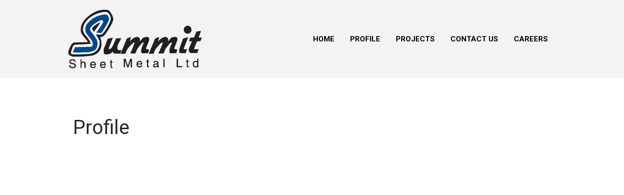

--- FILE ---
content_type: text/html; charset=UTF-8
request_url: http://www.summitsheetmetal.ca/profile/
body_size: 66605
content:
<!DOCTYPE html>
<html lang="en-CA">
<head>
	<meta charset="UTF-8">
	<meta name="viewport" content="width=device-width,initial-scale=1,maximum-scale=1,user-scalable=no">
	<meta name='robots' content='index, follow, max-image-preview:large, max-snippet:-1, max-video-preview:-1' />
	<style>img:is([sizes="auto" i], [sizes^="auto," i]) { contain-intrinsic-size: 3000px 1500px }</style>
	
	<!-- This site is optimized with the Yoast SEO plugin v26.7 - https://yoast.com/wordpress/plugins/seo/ -->
	<title>Profile - Summit Sheet Metal</title>
	<link rel="canonical" href="https://www.summitsheetmetal.ca/profile/" />
	<meta property="og:locale" content="en_US" />
	<meta property="og:type" content="article" />
	<meta property="og:title" content="Profile - Summit Sheet Metal" />
	<meta property="og:description" content="What We Do We supply and install complete HVAC systems for select hi-rise and low-rise residential buildings. This includes all the exhaust and supply fans, all the gas fired make up air units, all the ductwork and all the controls. We can work off designed drawings or provide a design-build system. We do select commercial [&hellip;]" />
	<meta property="og:url" content="https://www.summitsheetmetal.ca/profile/" />
	<meta property="og:site_name" content="Summit Sheet Metal" />
	<meta property="article:modified_time" content="2023-12-16T01:00:30+00:00" />
	<meta property="og:image" content="https://www.summitsheetmetal.ca/wp/wp-content/uploads/2023/08/Summit-Suite-at-Def-Leppard-Motley-Crue-Concert-2022-300x300.jpg" />
	<meta name="twitter:card" content="summary_large_image" />
	<script type="application/ld+json" class="yoast-schema-graph">{"@context":"https://schema.org","@graph":[{"@type":"WebPage","@id":"https://www.summitsheetmetal.ca/profile/","url":"https://www.summitsheetmetal.ca/profile/","name":"Profile - Summit Sheet Metal","isPartOf":{"@id":"http://www.summitsheetmetal.ca/#website"},"primaryImageOfPage":{"@id":"https://www.summitsheetmetal.ca/profile/#primaryimage"},"image":{"@id":"https://www.summitsheetmetal.ca/profile/#primaryimage"},"thumbnailUrl":"http://www.summitsheetmetal.ca/wp/wp-content/uploads/2018/03/sig_vince_sml.jpg","datePublished":"2018-03-16T07:13:49+00:00","dateModified":"2023-12-16T01:00:30+00:00","breadcrumb":{"@id":"https://www.summitsheetmetal.ca/profile/#breadcrumb"},"inLanguage":"en-CA","potentialAction":[{"@type":"ReadAction","target":["https://www.summitsheetmetal.ca/profile/"]}]},{"@type":"ImageObject","inLanguage":"en-CA","@id":"https://www.summitsheetmetal.ca/profile/#primaryimage","url":"http://www.summitsheetmetal.ca/wp/wp-content/uploads/2018/03/sig_vince_sml.jpg","contentUrl":"http://www.summitsheetmetal.ca/wp/wp-content/uploads/2018/03/sig_vince_sml.jpg","width":170,"height":46},{"@type":"BreadcrumbList","@id":"https://www.summitsheetmetal.ca/profile/#breadcrumb","itemListElement":[{"@type":"ListItem","position":1,"name":"Home","item":"http://www.summitsheetmetal.ca/"},{"@type":"ListItem","position":2,"name":"Profile"}]},{"@type":"WebSite","@id":"http://www.summitsheetmetal.ca/#website","url":"http://www.summitsheetmetal.ca/","name":"Summit Sheet Metal","description":"BC&#039;s Leading Installer of Ventilation for Residential Hi-Rise and Low Rise Construction","publisher":{"@id":"http://www.summitsheetmetal.ca/#organization"},"potentialAction":[{"@type":"SearchAction","target":{"@type":"EntryPoint","urlTemplate":"http://www.summitsheetmetal.ca/?s={search_term_string}"},"query-input":{"@type":"PropertyValueSpecification","valueRequired":true,"valueName":"search_term_string"}}],"inLanguage":"en-CA"},{"@type":"Organization","@id":"http://www.summitsheetmetal.ca/#organization","name":"Summit Sheet Metal Ltd","url":"http://www.summitsheetmetal.ca/","logo":{"@type":"ImageObject","inLanguage":"en-CA","@id":"http://www.summitsheetmetal.ca/#/schema/logo/image/","url":"http://www.summitsheetmetal.ca/wp/wp-content/uploads/2018/03/summitLogo.png","contentUrl":"http://www.summitsheetmetal.ca/wp/wp-content/uploads/2018/03/summitLogo.png","width":860,"height":376,"caption":"Summit Sheet Metal Ltd"},"image":{"@id":"http://www.summitsheetmetal.ca/#/schema/logo/image/"}}]}</script>
	<!-- / Yoast SEO plugin. -->


<link rel='dns-prefetch' href='//fonts.googleapis.com' />
<link rel="alternate" type="application/rss+xml" title="Summit Sheet Metal &raquo; Feed" href="http://www.summitsheetmetal.ca/feed/" />
<link rel="alternate" type="application/rss+xml" title="Summit Sheet Metal &raquo; Comments Feed" href="http://www.summitsheetmetal.ca/comments/feed/" />
<script type="text/javascript">
/* <![CDATA[ */
window._wpemojiSettings = {"baseUrl":"https:\/\/s.w.org\/images\/core\/emoji\/16.0.1\/72x72\/","ext":".png","svgUrl":"https:\/\/s.w.org\/images\/core\/emoji\/16.0.1\/svg\/","svgExt":".svg","source":{"concatemoji":"http:\/\/www.summitsheetmetal.ca\/wp\/wp-includes\/js\/wp-emoji-release.min.js?ver=6.8.3"}};
/*! This file is auto-generated */
!function(s,n){var o,i,e;function c(e){try{var t={supportTests:e,timestamp:(new Date).valueOf()};sessionStorage.setItem(o,JSON.stringify(t))}catch(e){}}function p(e,t,n){e.clearRect(0,0,e.canvas.width,e.canvas.height),e.fillText(t,0,0);var t=new Uint32Array(e.getImageData(0,0,e.canvas.width,e.canvas.height).data),a=(e.clearRect(0,0,e.canvas.width,e.canvas.height),e.fillText(n,0,0),new Uint32Array(e.getImageData(0,0,e.canvas.width,e.canvas.height).data));return t.every(function(e,t){return e===a[t]})}function u(e,t){e.clearRect(0,0,e.canvas.width,e.canvas.height),e.fillText(t,0,0);for(var n=e.getImageData(16,16,1,1),a=0;a<n.data.length;a++)if(0!==n.data[a])return!1;return!0}function f(e,t,n,a){switch(t){case"flag":return n(e,"\ud83c\udff3\ufe0f\u200d\u26a7\ufe0f","\ud83c\udff3\ufe0f\u200b\u26a7\ufe0f")?!1:!n(e,"\ud83c\udde8\ud83c\uddf6","\ud83c\udde8\u200b\ud83c\uddf6")&&!n(e,"\ud83c\udff4\udb40\udc67\udb40\udc62\udb40\udc65\udb40\udc6e\udb40\udc67\udb40\udc7f","\ud83c\udff4\u200b\udb40\udc67\u200b\udb40\udc62\u200b\udb40\udc65\u200b\udb40\udc6e\u200b\udb40\udc67\u200b\udb40\udc7f");case"emoji":return!a(e,"\ud83e\udedf")}return!1}function g(e,t,n,a){var r="undefined"!=typeof WorkerGlobalScope&&self instanceof WorkerGlobalScope?new OffscreenCanvas(300,150):s.createElement("canvas"),o=r.getContext("2d",{willReadFrequently:!0}),i=(o.textBaseline="top",o.font="600 32px Arial",{});return e.forEach(function(e){i[e]=t(o,e,n,a)}),i}function t(e){var t=s.createElement("script");t.src=e,t.defer=!0,s.head.appendChild(t)}"undefined"!=typeof Promise&&(o="wpEmojiSettingsSupports",i=["flag","emoji"],n.supports={everything:!0,everythingExceptFlag:!0},e=new Promise(function(e){s.addEventListener("DOMContentLoaded",e,{once:!0})}),new Promise(function(t){var n=function(){try{var e=JSON.parse(sessionStorage.getItem(o));if("object"==typeof e&&"number"==typeof e.timestamp&&(new Date).valueOf()<e.timestamp+604800&&"object"==typeof e.supportTests)return e.supportTests}catch(e){}return null}();if(!n){if("undefined"!=typeof Worker&&"undefined"!=typeof OffscreenCanvas&&"undefined"!=typeof URL&&URL.createObjectURL&&"undefined"!=typeof Blob)try{var e="postMessage("+g.toString()+"("+[JSON.stringify(i),f.toString(),p.toString(),u.toString()].join(",")+"));",a=new Blob([e],{type:"text/javascript"}),r=new Worker(URL.createObjectURL(a),{name:"wpTestEmojiSupports"});return void(r.onmessage=function(e){c(n=e.data),r.terminate(),t(n)})}catch(e){}c(n=g(i,f,p,u))}t(n)}).then(function(e){for(var t in e)n.supports[t]=e[t],n.supports.everything=n.supports.everything&&n.supports[t],"flag"!==t&&(n.supports.everythingExceptFlag=n.supports.everythingExceptFlag&&n.supports[t]);n.supports.everythingExceptFlag=n.supports.everythingExceptFlag&&!n.supports.flag,n.DOMReady=!1,n.readyCallback=function(){n.DOMReady=!0}}).then(function(){return e}).then(function(){var e;n.supports.everything||(n.readyCallback(),(e=n.source||{}).concatemoji?t(e.concatemoji):e.wpemoji&&e.twemoji&&(t(e.twemoji),t(e.wpemoji)))}))}((window,document),window._wpemojiSettings);
/* ]]> */
</script>
			<style>
			#wp-admin-bar-layers-edit-layout .ab-icon:before{
				font-family: "layers-interface" !important;
				content: "\e62f" !important;
				font-size: 16px !important;
			}
			</style>
		<style id='wp-emoji-styles-inline-css' type='text/css'>

	img.wp-smiley, img.emoji {
		display: inline !important;
		border: none !important;
		box-shadow: none !important;
		height: 1em !important;
		width: 1em !important;
		margin: 0 0.07em !important;
		vertical-align: -0.1em !important;
		background: none !important;
		padding: 0 !important;
	}
</style>
<link rel='stylesheet' id='wp-block-library-css' href='http://www.summitsheetmetal.ca/wp/wp-includes/css/dist/block-library/style.min.css?ver=6.8.3' type='text/css' media='all' />
<style id='classic-theme-styles-inline-css' type='text/css'>
/*! This file is auto-generated */
.wp-block-button__link{color:#fff;background-color:#32373c;border-radius:9999px;box-shadow:none;text-decoration:none;padding:calc(.667em + 2px) calc(1.333em + 2px);font-size:1.125em}.wp-block-file__button{background:#32373c;color:#fff;text-decoration:none}
</style>
<style id='global-styles-inline-css' type='text/css'>
:root{--wp--preset--aspect-ratio--square: 1;--wp--preset--aspect-ratio--4-3: 4/3;--wp--preset--aspect-ratio--3-4: 3/4;--wp--preset--aspect-ratio--3-2: 3/2;--wp--preset--aspect-ratio--2-3: 2/3;--wp--preset--aspect-ratio--16-9: 16/9;--wp--preset--aspect-ratio--9-16: 9/16;--wp--preset--color--black: #000000;--wp--preset--color--cyan-bluish-gray: #abb8c3;--wp--preset--color--white: #ffffff;--wp--preset--color--pale-pink: #f78da7;--wp--preset--color--vivid-red: #cf2e2e;--wp--preset--color--luminous-vivid-orange: #ff6900;--wp--preset--color--luminous-vivid-amber: #fcb900;--wp--preset--color--light-green-cyan: #7bdcb5;--wp--preset--color--vivid-green-cyan: #00d084;--wp--preset--color--pale-cyan-blue: #8ed1fc;--wp--preset--color--vivid-cyan-blue: #0693e3;--wp--preset--color--vivid-purple: #9b51e0;--wp--preset--gradient--vivid-cyan-blue-to-vivid-purple: linear-gradient(135deg,rgba(6,147,227,1) 0%,rgb(155,81,224) 100%);--wp--preset--gradient--light-green-cyan-to-vivid-green-cyan: linear-gradient(135deg,rgb(122,220,180) 0%,rgb(0,208,130) 100%);--wp--preset--gradient--luminous-vivid-amber-to-luminous-vivid-orange: linear-gradient(135deg,rgba(252,185,0,1) 0%,rgba(255,105,0,1) 100%);--wp--preset--gradient--luminous-vivid-orange-to-vivid-red: linear-gradient(135deg,rgba(255,105,0,1) 0%,rgb(207,46,46) 100%);--wp--preset--gradient--very-light-gray-to-cyan-bluish-gray: linear-gradient(135deg,rgb(238,238,238) 0%,rgb(169,184,195) 100%);--wp--preset--gradient--cool-to-warm-spectrum: linear-gradient(135deg,rgb(74,234,220) 0%,rgb(151,120,209) 20%,rgb(207,42,186) 40%,rgb(238,44,130) 60%,rgb(251,105,98) 80%,rgb(254,248,76) 100%);--wp--preset--gradient--blush-light-purple: linear-gradient(135deg,rgb(255,206,236) 0%,rgb(152,150,240) 100%);--wp--preset--gradient--blush-bordeaux: linear-gradient(135deg,rgb(254,205,165) 0%,rgb(254,45,45) 50%,rgb(107,0,62) 100%);--wp--preset--gradient--luminous-dusk: linear-gradient(135deg,rgb(255,203,112) 0%,rgb(199,81,192) 50%,rgb(65,88,208) 100%);--wp--preset--gradient--pale-ocean: linear-gradient(135deg,rgb(255,245,203) 0%,rgb(182,227,212) 50%,rgb(51,167,181) 100%);--wp--preset--gradient--electric-grass: linear-gradient(135deg,rgb(202,248,128) 0%,rgb(113,206,126) 100%);--wp--preset--gradient--midnight: linear-gradient(135deg,rgb(2,3,129) 0%,rgb(40,116,252) 100%);--wp--preset--font-size--small: 13px;--wp--preset--font-size--medium: 20px;--wp--preset--font-size--large: 36px;--wp--preset--font-size--x-large: 42px;--wp--preset--spacing--20: 0.44rem;--wp--preset--spacing--30: 0.67rem;--wp--preset--spacing--40: 1rem;--wp--preset--spacing--50: 1.5rem;--wp--preset--spacing--60: 2.25rem;--wp--preset--spacing--70: 3.38rem;--wp--preset--spacing--80: 5.06rem;--wp--preset--shadow--natural: 6px 6px 9px rgba(0, 0, 0, 0.2);--wp--preset--shadow--deep: 12px 12px 50px rgba(0, 0, 0, 0.4);--wp--preset--shadow--sharp: 6px 6px 0px rgba(0, 0, 0, 0.2);--wp--preset--shadow--outlined: 6px 6px 0px -3px rgba(255, 255, 255, 1), 6px 6px rgba(0, 0, 0, 1);--wp--preset--shadow--crisp: 6px 6px 0px rgba(0, 0, 0, 1);}:where(.is-layout-flex){gap: 0.5em;}:where(.is-layout-grid){gap: 0.5em;}body .is-layout-flex{display: flex;}.is-layout-flex{flex-wrap: wrap;align-items: center;}.is-layout-flex > :is(*, div){margin: 0;}body .is-layout-grid{display: grid;}.is-layout-grid > :is(*, div){margin: 0;}:where(.wp-block-columns.is-layout-flex){gap: 2em;}:where(.wp-block-columns.is-layout-grid){gap: 2em;}:where(.wp-block-post-template.is-layout-flex){gap: 1.25em;}:where(.wp-block-post-template.is-layout-grid){gap: 1.25em;}.has-black-color{color: var(--wp--preset--color--black) !important;}.has-cyan-bluish-gray-color{color: var(--wp--preset--color--cyan-bluish-gray) !important;}.has-white-color{color: var(--wp--preset--color--white) !important;}.has-pale-pink-color{color: var(--wp--preset--color--pale-pink) !important;}.has-vivid-red-color{color: var(--wp--preset--color--vivid-red) !important;}.has-luminous-vivid-orange-color{color: var(--wp--preset--color--luminous-vivid-orange) !important;}.has-luminous-vivid-amber-color{color: var(--wp--preset--color--luminous-vivid-amber) !important;}.has-light-green-cyan-color{color: var(--wp--preset--color--light-green-cyan) !important;}.has-vivid-green-cyan-color{color: var(--wp--preset--color--vivid-green-cyan) !important;}.has-pale-cyan-blue-color{color: var(--wp--preset--color--pale-cyan-blue) !important;}.has-vivid-cyan-blue-color{color: var(--wp--preset--color--vivid-cyan-blue) !important;}.has-vivid-purple-color{color: var(--wp--preset--color--vivid-purple) !important;}.has-black-background-color{background-color: var(--wp--preset--color--black) !important;}.has-cyan-bluish-gray-background-color{background-color: var(--wp--preset--color--cyan-bluish-gray) !important;}.has-white-background-color{background-color: var(--wp--preset--color--white) !important;}.has-pale-pink-background-color{background-color: var(--wp--preset--color--pale-pink) !important;}.has-vivid-red-background-color{background-color: var(--wp--preset--color--vivid-red) !important;}.has-luminous-vivid-orange-background-color{background-color: var(--wp--preset--color--luminous-vivid-orange) !important;}.has-luminous-vivid-amber-background-color{background-color: var(--wp--preset--color--luminous-vivid-amber) !important;}.has-light-green-cyan-background-color{background-color: var(--wp--preset--color--light-green-cyan) !important;}.has-vivid-green-cyan-background-color{background-color: var(--wp--preset--color--vivid-green-cyan) !important;}.has-pale-cyan-blue-background-color{background-color: var(--wp--preset--color--pale-cyan-blue) !important;}.has-vivid-cyan-blue-background-color{background-color: var(--wp--preset--color--vivid-cyan-blue) !important;}.has-vivid-purple-background-color{background-color: var(--wp--preset--color--vivid-purple) !important;}.has-black-border-color{border-color: var(--wp--preset--color--black) !important;}.has-cyan-bluish-gray-border-color{border-color: var(--wp--preset--color--cyan-bluish-gray) !important;}.has-white-border-color{border-color: var(--wp--preset--color--white) !important;}.has-pale-pink-border-color{border-color: var(--wp--preset--color--pale-pink) !important;}.has-vivid-red-border-color{border-color: var(--wp--preset--color--vivid-red) !important;}.has-luminous-vivid-orange-border-color{border-color: var(--wp--preset--color--luminous-vivid-orange) !important;}.has-luminous-vivid-amber-border-color{border-color: var(--wp--preset--color--luminous-vivid-amber) !important;}.has-light-green-cyan-border-color{border-color: var(--wp--preset--color--light-green-cyan) !important;}.has-vivid-green-cyan-border-color{border-color: var(--wp--preset--color--vivid-green-cyan) !important;}.has-pale-cyan-blue-border-color{border-color: var(--wp--preset--color--pale-cyan-blue) !important;}.has-vivid-cyan-blue-border-color{border-color: var(--wp--preset--color--vivid-cyan-blue) !important;}.has-vivid-purple-border-color{border-color: var(--wp--preset--color--vivid-purple) !important;}.has-vivid-cyan-blue-to-vivid-purple-gradient-background{background: var(--wp--preset--gradient--vivid-cyan-blue-to-vivid-purple) !important;}.has-light-green-cyan-to-vivid-green-cyan-gradient-background{background: var(--wp--preset--gradient--light-green-cyan-to-vivid-green-cyan) !important;}.has-luminous-vivid-amber-to-luminous-vivid-orange-gradient-background{background: var(--wp--preset--gradient--luminous-vivid-amber-to-luminous-vivid-orange) !important;}.has-luminous-vivid-orange-to-vivid-red-gradient-background{background: var(--wp--preset--gradient--luminous-vivid-orange-to-vivid-red) !important;}.has-very-light-gray-to-cyan-bluish-gray-gradient-background{background: var(--wp--preset--gradient--very-light-gray-to-cyan-bluish-gray) !important;}.has-cool-to-warm-spectrum-gradient-background{background: var(--wp--preset--gradient--cool-to-warm-spectrum) !important;}.has-blush-light-purple-gradient-background{background: var(--wp--preset--gradient--blush-light-purple) !important;}.has-blush-bordeaux-gradient-background{background: var(--wp--preset--gradient--blush-bordeaux) !important;}.has-luminous-dusk-gradient-background{background: var(--wp--preset--gradient--luminous-dusk) !important;}.has-pale-ocean-gradient-background{background: var(--wp--preset--gradient--pale-ocean) !important;}.has-electric-grass-gradient-background{background: var(--wp--preset--gradient--electric-grass) !important;}.has-midnight-gradient-background{background: var(--wp--preset--gradient--midnight) !important;}.has-small-font-size{font-size: var(--wp--preset--font-size--small) !important;}.has-medium-font-size{font-size: var(--wp--preset--font-size--medium) !important;}.has-large-font-size{font-size: var(--wp--preset--font-size--large) !important;}.has-x-large-font-size{font-size: var(--wp--preset--font-size--x-large) !important;}
:where(.wp-block-post-template.is-layout-flex){gap: 1.25em;}:where(.wp-block-post-template.is-layout-grid){gap: 1.25em;}
:where(.wp-block-columns.is-layout-flex){gap: 2em;}:where(.wp-block-columns.is-layout-grid){gap: 2em;}
:root :where(.wp-block-pullquote){font-size: 1.5em;line-height: 1.6;}
</style>
<link rel='stylesheet' id='summit-plugin-css-css' href='http://www.summitsheetmetal.ca/wp/wp-content/plugins/summit-custom/inc/styles.css?ver=6.8.3' type='text/css' media='all' />
<link rel='stylesheet' id='layers-google-fonts-css' href='//fonts.googleapis.com/css?family=Roboto%3Aregular%2Citalic%2C700%2C100%2C100italic%2C300%2C300italic%2C500%2C500italic%2C700italic%2C900%2C900italic&#038;ver=1.0.3' type='text/css' media='all' />
<link rel='stylesheet' id='layers-framework-css' href='http://www.summitsheetmetal.ca/wp/wp-content/themes/layers-elementor/assets/css/framework.css?ver=1.0.3' type='text/css' media='all' />
<link rel='stylesheet' id='layers-components-css' href='http://www.summitsheetmetal.ca/wp/wp-content/themes/layers-elementor/assets/css/components.css?ver=1.0.3' type='text/css' media='all' />
<link rel='stylesheet' id='layers-responsive-css' href='http://www.summitsheetmetal.ca/wp/wp-content/themes/layers-elementor/assets/css/responsive.css?ver=1.0.3' type='text/css' media='all' />
<link rel='stylesheet' id='layers-icon-fonts-css' href='http://www.summitsheetmetal.ca/wp/wp-content/themes/layers-elementor/assets/css/layers-icons.css?ver=1.0.3' type='text/css' media='all' />
<link rel='stylesheet' id='layers-pro-css' href='http://www.summitsheetmetal.ca/wp/wp-content/themes/layers-elementor/assets/css/layers-pro.css?ver=1.0.3' type='text/css' media='all' />
<link rel='stylesheet' id='slb_core-css' href='http://www.summitsheetmetal.ca/wp/wp-content/plugins/simple-lightbox/client/css/app.css?ver=2.9.4' type='text/css' media='all' />
<link rel='stylesheet' id='layers-style-css' href='http://www.summitsheetmetal.ca/wp/wp-content/themes/layers-elementor/style.css?ver=1.0.3' type='text/css' media='all' />
<script type="text/javascript" src="http://www.summitsheetmetal.ca/wp/wp-includes/js/jquery/jquery.min.js?ver=3.7.1" id="jquery-core-js"></script>
<script type="text/javascript" src="http://www.summitsheetmetal.ca/wp/wp-includes/js/jquery/jquery-migrate.min.js?ver=3.4.1" id="jquery-migrate-js"></script>
<script type="text/javascript" src="http://www.summitsheetmetal.ca/wp/wp-content/themes/layers-elementor/assets/js/plugins.js?ver=1.0.3" id="layers-plugins-js"></script>
<script type="text/javascript" id="layers-framework-js-extra">
/* <![CDATA[ */
var layers_script_settings = {"header_sticky_breakpoint":"270"};
/* ]]> */
</script>
<script type="text/javascript" src="http://www.summitsheetmetal.ca/wp/wp-content/themes/layers-elementor/assets/js/layers.framework.js?ver=1.0.3" id="layers-framework-js"></script>
<script type="text/javascript" src="http://www.summitsheetmetal.ca/wp/wp-content/themes/layers-elementor/assets/js/layers-pro.js?ver=1.0.3" id="layers-pro-js"></script>
<link rel="https://api.w.org/" href="http://www.summitsheetmetal.ca/wp-json/" /><link rel="alternate" title="JSON" type="application/json" href="http://www.summitsheetmetal.ca/wp-json/wp/v2/pages/16" /><link rel="EditURI" type="application/rsd+xml" title="RSD" href="http://www.summitsheetmetal.ca/wp/xmlrpc.php?rsd" />
<meta name="generator" content="WordPress 6.8.3" />
<link rel='shortlink' href='http://www.summitsheetmetal.ca/?p=16' />
		<!-- Custom Logo: hide header text -->
		<style id="custom-logo-css" type="text/css">
			.sitetitle, .tagline {
				position: absolute;
				clip-path: inset(50%);
			}
		</style>
		<link rel="alternate" title="oEmbed (JSON)" type="application/json+oembed" href="http://www.summitsheetmetal.ca/wp-json/oembed/1.0/embed?url=http%3A%2F%2Fwww.summitsheetmetal.ca%2Fprofile%2F" />
<link rel="alternate" title="oEmbed (XML)" type="text/xml+oembed" href="http://www.summitsheetmetal.ca/wp-json/oembed/1.0/embed?url=http%3A%2F%2Fwww.summitsheetmetal.ca%2Fprofile%2F&#038;format=xml" />
<style type="text/css" id="layers-inline-styles-header">

 h1,h2,h3,h4,h5,h6, .heading { font-family: "Roboto", Helvetica, sans-serif;} 

 .header-site nav.nav-horizontal .menu li { font-family: "Roboto", Helvetica, sans-serif;} 

 .header-site.invert .nav-horizontal > ul > li, .header-site .nav-horizontal > ul > li { margin: 0px 6px;;} 

 .header-site.invert .nav-horizontal > ul > li:hover > a, .header-site .nav-horizontal > ul > li:hover > a { color: #4d4d4d;} 

 .header-site.invert .nav-horizontal > ul > li > a, .header-site .nav-horizontal > ul > li > a, .header-search a { color: #000000;text-transform: uppercase;border-radius: 4px;padding: 0px 10px;} 

 input[type="button"], input[type="submit"], button, .button, .form-submit input[type="submit"] { border-width: 0px;border-radius: 4px;} 

 .invert input[type="button"], .invert input[type="submit"], .invert button, .invert .button, .invert .form-submit input[type="submit"] { border-width: 0px;border-radius: 0px;} 

 .header-site, .header-site.header-sticky { background-color: #F3F3F3;} 

.footer-site {background-color: #0e47ba;}

.sidebar .well {background-color: #FFFFFF;}</style>			<meta property="og:title" content="Profile" />
							<meta property="og:description" content="What We Do We supply and install complete HVAC systems for select hi-rise and low-rise residential buildings. This includes all the exhaust and supply fans, all the gas fired make up air units, all the ductwork and all the controls. We can work off designed drawings or provide a design-build system. We do select commercial [&hellip;]" />
						<meta property="og:type" content="website" />
			<meta property="og:url" content="http://www.summitsheetmetal.ca/profile/" />
					<meta name="generator" content="Elementor 3.34.1; features: additional_custom_breakpoints; settings: css_print_method-external, google_font-enabled, font_display-auto">
<style>
	span.oe_textdirection { unicode-bidi: bidi-override; direction: rtl; }
	span.oe_displaynone { display: none; }
</style>
			<style>
				.e-con.e-parent:nth-of-type(n+4):not(.e-lazyloaded):not(.e-no-lazyload),
				.e-con.e-parent:nth-of-type(n+4):not(.e-lazyloaded):not(.e-no-lazyload) * {
					background-image: none !important;
				}
				@media screen and (max-height: 1024px) {
					.e-con.e-parent:nth-of-type(n+3):not(.e-lazyloaded):not(.e-no-lazyload),
					.e-con.e-parent:nth-of-type(n+3):not(.e-lazyloaded):not(.e-no-lazyload) * {
						background-image: none !important;
					}
				}
				@media screen and (max-height: 640px) {
					.e-con.e-parent:nth-of-type(n+2):not(.e-lazyloaded):not(.e-no-lazyload),
					.e-con.e-parent:nth-of-type(n+2):not(.e-lazyloaded):not(.e-no-lazyload) * {
						background-image: none !important;
					}
				}
			</style>
			<link rel="icon" href="http://www.summitsheetmetal.ca/wp/wp-content/uploads/2018/03/slogo-1-150x150.png" sizes="32x32" />
<link rel="icon" href="http://www.summitsheetmetal.ca/wp/wp-content/uploads/2018/03/slogo-1-300x300.png" sizes="192x192" />
<link rel="apple-touch-icon" href="http://www.summitsheetmetal.ca/wp/wp-content/uploads/2018/03/slogo-1-300x300.png" />
<meta name="msapplication-TileImage" content="http://www.summitsheetmetal.ca/wp/wp-content/uploads/2018/03/slogo-1-300x300.png" />
		<style type="text/css" id="wp-custom-css">
			p {
margin-bottom:1em
}		</style>
		</head>
<body class="wp-singular page-template-default page page-id-16 wp-custom-logo wp-theme-layers-elementor body-header-logo-left layers-pro-active layers-animate opacity-0 elementor-default elementor-kit-444">
	<div class="wrapper invert off-canvas-right" id="off-canvas-right">
    <a class="close-canvas" data-toggle="#off-canvas-right" data-toggle-class="open">
        <i class="l-close"></i>
        Close    </a>

    <div class="content nav-mobile clearfix">
        <nav class="nav nav-vertical"><ul id="menu-primary-menu" class="menu"><li id="menu-item-128" class="menu-item menu-item-type-post_type menu-item-object-page menu-item-home menu-item-128"><a href="http://www.summitsheetmetal.ca/">Home</a></li>
<li id="menu-item-27" class="menu-item menu-item-type-post_type menu-item-object-page current-menu-item page_item page-item-16 current_page_item menu-item-27"><a href="http://www.summitsheetmetal.ca/profile/" aria-current="page">Profile</a></li>
<li id="menu-item-26" class="menu-item menu-item-type-post_type menu-item-object-page menu-item-26"><a href="http://www.summitsheetmetal.ca/projects/">Projects</a></li>
<li id="menu-item-29" class="menu-item menu-item-type-post_type menu-item-object-page menu-item-29"><a href="http://www.summitsheetmetal.ca/contact-us/">Contact Us</a></li>
<li id="menu-item-28" class="menu-item menu-item-type-post_type menu-item-object-page menu-item-28"><a href="http://www.summitsheetmetal.ca/careers/">Careers</a></li>
</ul></nav>    </div>
    </div>		<div class="wrapper-site">
					
			
			
			<section class="header-site header-left layers-logo-massive">
					            <div class="container header-block">
					<div class="logo">
	
	<a href="http://www.summitsheetmetal.ca/" class="custom-logo-link" rel="home"><img width="860" height="376" src="http://www.summitsheetmetal.ca/wp/wp-content/uploads/2018/03/summitLogo.png" class="custom-logo" alt="Summit Sheet Metal" decoding="async" srcset="http://www.summitsheetmetal.ca/wp/wp-content/uploads/2018/03/summitLogo.png 860w, http://www.summitsheetmetal.ca/wp/wp-content/uploads/2018/03/summitLogo-300x131.png 300w, http://www.summitsheetmetal.ca/wp/wp-content/uploads/2018/03/summitLogo-768x336.png 768w" sizes="(max-width: 860px) 100vw, 860px" /></a>		<div class="site-description">
						<h3 class="sitename sitetitle"><a href="http://www.summitsheetmetal.ca">Summit Sheet Metal</a></h3>
			<p class="tagline">BC&#039;s Leading Installer of Ventilation for Residential Hi-Rise and Low Rise Construction</p>
					</div>
	</div>

<nav class="nav nav-horizontal">
    
    <ul id="menu-primary-menu-1" class="menu"><li class="menu-item menu-item-type-post_type menu-item-object-page menu-item-home menu-item-128"><a href="http://www.summitsheetmetal.ca/">Home</a></li>
<li class="menu-item menu-item-type-post_type menu-item-object-page current-menu-item page_item page-item-16 current_page_item menu-item-27"><a href="http://www.summitsheetmetal.ca/profile/" aria-current="page">Profile</a></li>
<li class="menu-item menu-item-type-post_type menu-item-object-page menu-item-26"><a href="http://www.summitsheetmetal.ca/projects/">Projects</a></li>
<li class="menu-item menu-item-type-post_type menu-item-object-page menu-item-29"><a href="http://www.summitsheetmetal.ca/contact-us/">Contact Us</a></li>
<li class="menu-item menu-item-type-post_type menu-item-object-page menu-item-28"><a href="http://www.summitsheetmetal.ca/careers/">Careers</a></li>
</ul>
    
    
<a class="responsive-nav"  data-toggle="#off-canvas-right" data-toggle-class="open">
	<span class="l-menu"></span>
</a>
</nav>				</div>
							</section>

							<section id="wrapper-content" class="wrapper-content"><div class="container layers-content-main clearfix post-16 page type-page status-publish hentry">
        <div class="grid">
                                    <article id="post-16" class="column span-12">
                    	
	<header class="section-title large post-header">
							<h1 class="heading">Profile</h1>
			</header>

		<div class="thumbnail push-bottom post-feature-thumbnail"><div class="summitvideo"><iframe width="1600" height="900" src="https://www.youtube.com/embed/uATwQWeIq14?feature=oembed&modestbranding=1&showinfo=0&rel=0" frameborder="0" allow="autoplay; encrypted-media" allowfullscreen></iframe></div></div>	
			<div class="story post-story">
	
	<h3>What We Do</h3>
<p>We supply and install complete HVAC systems for select hi-rise and low-rise residential buildings. This includes all the exhaust and supply fans, all the gas fired make up air units, all the ductwork and all the controls. We can work off designed drawings or provide a design-build system.</p>
<p>We do select commercial and institutional work such as restaurants, medical offices and tenant improvements. We can supply and install all the necessary equipment and ductwork for a complete HVAC package. This includes designed drawing projects or design-build for tenant improvements.</p>
<p>We also do select custom work such as architectural sheet metal work. This includes architectural enclosures, wall paneling and miscellaneous metal products.</p>
<hr />
<p>Thank you for taking the time to look through our company&#8217;s website. We proudly extend a hand of partnership in providing you with what you need in all aspects of HVAC mechanical systems. You can take confidence in our experience, which started back in the year 2000. Our lead personnel have been involved with every facet of the sheet metal industry.</p>
<p>When this company started, the goal was to surround Summit Sheet Metal with the best personnel and to provide our customers with the best quality product in an efficient and timely manner. We feel that together as a team we&#8217;ve built a foundation of success that can only become better as it continues in the same pattern it has for the better part of the last two decades.</p>
<p>In closing, our goals at Summit Sheet Metal are to provide a family oriented work environment that is rich in values and to provide a product with the highest level of quality, integrity and service in our industry.</p>
<p>Sincerely,<br />
<img decoding="async" class="alignnone  wp-image-120" src="http://www.summitsheetmetal.ca/wp/wp-content/uploads/2018/03/sig_vince_sml.jpg" alt="" width="230" height="62" /><br />
<i>Vincenzo Candeloro</i><br />
<i>Lead Estimator / Co-Owner </i></p>
<h2>Company Events</h2>

		<style type="text/css">
			#gallery-1 {
				margin: auto;
			}
			#gallery-1 .gallery-item {
				float: left;
				margin-top: 10px;
				text-align: center;
				width: 33%;
			}
			#gallery-1 img {
				border: 2px solid #cfcfcf;
			}
			#gallery-1 .gallery-caption {
				margin-left: 0;
			}
			/* see gallery_shortcode() in wp-includes/media.php */
		</style>
		<div id='gallery-1' class='gallery galleryid-16 gallery-columns-3 gallery-size-thumbnail'><dl class='gallery-item'>
			<dt class='gallery-icon landscape'>
				<a href="http://www.summitsheetmetal.ca/wp/wp-content/uploads/2023/08/Summit-Suite-at-Def-Leppard-Motley-Crue-Concert-2022.jpg" data-slb-active="1" data-slb-asset="189379862" data-slb-internal="0" data-slb-group="16"><img fetchpriority="high" decoding="async" width="300" height="300" src="http://www.summitsheetmetal.ca/wp/wp-content/uploads/2023/08/Summit-Suite-at-Def-Leppard-Motley-Crue-Concert-2022-300x300.jpg" class="attachment-thumbnail size-thumbnail" alt="" aria-describedby="gallery-1-548" srcset="http://www.summitsheetmetal.ca/wp/wp-content/uploads/2023/08/Summit-Suite-at-Def-Leppard-Motley-Crue-Concert-2022-300x300.jpg 300w, http://www.summitsheetmetal.ca/wp/wp-content/uploads/2023/08/Summit-Suite-at-Def-Leppard-Motley-Crue-Concert-2022-1000x1000.jpg 1000w, http://www.summitsheetmetal.ca/wp/wp-content/uploads/2023/08/Summit-Suite-at-Def-Leppard-Motley-Crue-Concert-2022-480x480.jpg 480w" sizes="(max-width: 300px) 100vw, 300px" /></a>
			</dt>
				<dd class='wp-caption-text gallery-caption' id='gallery-1-548'>
				Suite at Def Leppard/Motley Crue 2022
				</dd></dl><dl class='gallery-item'>
			<dt class='gallery-icon landscape'>
				<a href="http://www.summitsheetmetal.ca/wp/wp-content/uploads/2023/08/Summit-at-Def-Leppard-Motley-Crue-Concert-2022.jpg" data-slb-active="1" data-slb-asset="348560419" data-slb-internal="0" data-slb-group="16"><img decoding="async" width="300" height="300" src="http://www.summitsheetmetal.ca/wp/wp-content/uploads/2023/08/Summit-at-Def-Leppard-Motley-Crue-Concert-2022-300x300.jpg" class="attachment-thumbnail size-thumbnail" alt="" aria-describedby="gallery-1-547" srcset="http://www.summitsheetmetal.ca/wp/wp-content/uploads/2023/08/Summit-at-Def-Leppard-Motley-Crue-Concert-2022-300x300.jpg 300w, http://www.summitsheetmetal.ca/wp/wp-content/uploads/2023/08/Summit-at-Def-Leppard-Motley-Crue-Concert-2022-1000x1000.jpg 1000w, http://www.summitsheetmetal.ca/wp/wp-content/uploads/2023/08/Summit-at-Def-Leppard-Motley-Crue-Concert-2022-480x480.jpg 480w" sizes="(max-width: 300px) 100vw, 300px" /></a>
			</dt>
				<dd class='wp-caption-text gallery-caption' id='gallery-1-547'>
				Summit at Def Leppard/Motley Crue 2022
				</dd></dl><dl class='gallery-item'>
			<dt class='gallery-icon landscape'>
				<a href="http://www.summitsheetmetal.ca/wp/wp-content/uploads/2023/08/Def-Leppard-Motley-Crue-Concert-2022-Summit.jpg" data-slb-active="1" data-slb-asset="1657112115" data-slb-internal="0" data-slb-group="16"><img loading="lazy" decoding="async" width="300" height="300" src="http://www.summitsheetmetal.ca/wp/wp-content/uploads/2023/08/Def-Leppard-Motley-Crue-Concert-2022-Summit-300x300.jpg" class="attachment-thumbnail size-thumbnail" alt="" aria-describedby="gallery-1-556" srcset="http://www.summitsheetmetal.ca/wp/wp-content/uploads/2023/08/Def-Leppard-Motley-Crue-Concert-2022-Summit-300x300.jpg 300w, http://www.summitsheetmetal.ca/wp/wp-content/uploads/2023/08/Def-Leppard-Motley-Crue-Concert-2022-Summit-1000x1000.jpg 1000w, http://www.summitsheetmetal.ca/wp/wp-content/uploads/2023/08/Def-Leppard-Motley-Crue-Concert-2022-Summit-480x480.jpg 480w" sizes="(max-width: 300px) 100vw, 300px" /></a>
			</dt>
				<dd class='wp-caption-text gallery-caption' id='gallery-1-556'>
				Summit at Def Leppard/Motley Crue 2022
				</dd></dl><br style="clear: both" /><dl class='gallery-item'>
			<dt class='gallery-icon landscape'>
				<a href="http://www.summitsheetmetal.ca/wp/wp-content/uploads/2018/03/SMACNA-Golf-Tourney-2017-2-Large.jpg" data-slb-active="1" data-slb-asset="703855381" data-slb-internal="0" data-slb-group="16"><img loading="lazy" decoding="async" width="300" height="300" src="http://www.summitsheetmetal.ca/wp/wp-content/uploads/2018/03/SMACNA-Golf-Tourney-2017-2-Large-300x300.jpg" class="attachment-thumbnail size-thumbnail" alt="" aria-describedby="gallery-1-172" srcset="http://www.summitsheetmetal.ca/wp/wp-content/uploads/2018/03/SMACNA-Golf-Tourney-2017-2-Large-300x300.jpg 300w, http://www.summitsheetmetal.ca/wp/wp-content/uploads/2018/03/SMACNA-Golf-Tourney-2017-2-Large-1000x1000.jpg 1000w, http://www.summitsheetmetal.ca/wp/wp-content/uploads/2018/03/SMACNA-Golf-Tourney-2017-2-Large-480x480.jpg 480w, http://www.summitsheetmetal.ca/wp/wp-content/uploads/2018/03/SMACNA-Golf-Tourney-2017-2-Large-150x150.jpg 150w" sizes="(max-width: 300px) 100vw, 300px" /></a>
			</dt>
				<dd class='wp-caption-text gallery-caption' id='gallery-1-172'>
				SMACNA Golf Tourney 2017
				</dd></dl><dl class='gallery-item'>
			<dt class='gallery-icon landscape'>
				<a href="http://www.summitsheetmetal.ca/wp/wp-content/uploads/2018/03/SMACNA-Golf-Tourney-2017-1.jpg" data-slb-active="1" data-slb-asset="930275488" data-slb-internal="0" data-slb-group="16"><img loading="lazy" decoding="async" width="300" height="300" src="http://www.summitsheetmetal.ca/wp/wp-content/uploads/2018/03/SMACNA-Golf-Tourney-2017-1-300x300.jpg" class="attachment-thumbnail size-thumbnail" alt="" aria-describedby="gallery-1-155" srcset="http://www.summitsheetmetal.ca/wp/wp-content/uploads/2018/03/SMACNA-Golf-Tourney-2017-1-300x300.jpg 300w, http://www.summitsheetmetal.ca/wp/wp-content/uploads/2018/03/SMACNA-Golf-Tourney-2017-1-1000x1000.jpg 1000w, http://www.summitsheetmetal.ca/wp/wp-content/uploads/2018/03/SMACNA-Golf-Tourney-2017-1-480x480.jpg 480w, http://www.summitsheetmetal.ca/wp/wp-content/uploads/2018/03/SMACNA-Golf-Tourney-2017-1-150x150.jpg 150w" sizes="(max-width: 300px) 100vw, 300px" /></a>
			</dt>
				<dd class='wp-caption-text gallery-caption' id='gallery-1-155'>
				SMACNA Golf Tourney 2017
				</dd></dl><dl class='gallery-item'>
			<dt class='gallery-icon landscape'>
				<a href="http://www.summitsheetmetal.ca/wp/wp-content/uploads/2018/03/Summits-Paintball-Event-2016-0.jpg" data-slb-active="1" data-slb-asset="1648485111" data-slb-internal="0" data-slb-group="16"><img loading="lazy" decoding="async" width="300" height="300" src="http://www.summitsheetmetal.ca/wp/wp-content/uploads/2018/03/Summits-Paintball-Event-2016-0-300x300.jpg" class="attachment-thumbnail size-thumbnail" alt="" aria-describedby="gallery-1-173" srcset="http://www.summitsheetmetal.ca/wp/wp-content/uploads/2018/03/Summits-Paintball-Event-2016-0-300x300.jpg 300w, http://www.summitsheetmetal.ca/wp/wp-content/uploads/2018/03/Summits-Paintball-Event-2016-0-1000x1000.jpg 1000w, http://www.summitsheetmetal.ca/wp/wp-content/uploads/2018/03/Summits-Paintball-Event-2016-0-480x480.jpg 480w, http://www.summitsheetmetal.ca/wp/wp-content/uploads/2018/03/Summits-Paintball-Event-2016-0-150x150.jpg 150w" sizes="(max-width: 300px) 100vw, 300px" /></a>
			</dt>
				<dd class='wp-caption-text gallery-caption' id='gallery-1-173'>
				Summit&#8217;s Paintball Event 2016
				</dd></dl><br style="clear: both" /><dl class='gallery-item'>
			<dt class='gallery-icon landscape'>
				<a href="http://www.summitsheetmetal.ca/wp/wp-content/uploads/2018/03/Summits-Paintball-Event-2016-2.jpg" data-slb-active="1" data-slb-asset="452137838" data-slb-internal="0" data-slb-group="16"><img loading="lazy" decoding="async" width="300" height="300" src="http://www.summitsheetmetal.ca/wp/wp-content/uploads/2018/03/Summits-Paintball-Event-2016-2-300x300.jpg" class="attachment-thumbnail size-thumbnail" alt="" aria-describedby="gallery-1-159" srcset="http://www.summitsheetmetal.ca/wp/wp-content/uploads/2018/03/Summits-Paintball-Event-2016-2-300x300.jpg 300w, http://www.summitsheetmetal.ca/wp/wp-content/uploads/2018/03/Summits-Paintball-Event-2016-2-600x600.jpg 600w, http://www.summitsheetmetal.ca/wp/wp-content/uploads/2018/03/Summits-Paintball-Event-2016-2-768x768.jpg 768w, http://www.summitsheetmetal.ca/wp/wp-content/uploads/2018/03/Summits-Paintball-Event-2016-2-1024x1024.jpg 1024w, http://www.summitsheetmetal.ca/wp/wp-content/uploads/2018/03/Summits-Paintball-Event-2016-2-1000x1000.jpg 1000w, http://www.summitsheetmetal.ca/wp/wp-content/uploads/2018/03/Summits-Paintball-Event-2016-2-480x480.jpg 480w, http://www.summitsheetmetal.ca/wp/wp-content/uploads/2018/03/Summits-Paintball-Event-2016-2-150x150.jpg 150w, http://www.summitsheetmetal.ca/wp/wp-content/uploads/2018/03/Summits-Paintball-Event-2016-2.jpg 1440w" sizes="(max-width: 300px) 100vw, 300px" /></a>
			</dt>
				<dd class='wp-caption-text gallery-caption' id='gallery-1-159'>
				Summit&#8217;s Paintball Event 2016
				</dd></dl><dl class='gallery-item'>
			<dt class='gallery-icon landscape'>
				<a href="http://www.summitsheetmetal.ca/wp/wp-content/uploads/2018/03/Pitchside-Suite-at-Whitecaps-Game-2015-Large.jpg" data-slb-active="1" data-slb-asset="653932725" data-slb-internal="0" data-slb-group="16"><img loading="lazy" decoding="async" width="300" height="300" src="http://www.summitsheetmetal.ca/wp/wp-content/uploads/2018/03/Pitchside-Suite-at-Whitecaps-Game-2015-Large-300x300.jpg" class="attachment-thumbnail size-thumbnail" alt="" aria-describedby="gallery-1-171" srcset="http://www.summitsheetmetal.ca/wp/wp-content/uploads/2018/03/Pitchside-Suite-at-Whitecaps-Game-2015-Large-300x300.jpg 300w, http://www.summitsheetmetal.ca/wp/wp-content/uploads/2018/03/Pitchside-Suite-at-Whitecaps-Game-2015-Large-1000x1000.jpg 1000w, http://www.summitsheetmetal.ca/wp/wp-content/uploads/2018/03/Pitchside-Suite-at-Whitecaps-Game-2015-Large-480x480.jpg 480w, http://www.summitsheetmetal.ca/wp/wp-content/uploads/2018/03/Pitchside-Suite-at-Whitecaps-Game-2015-Large-150x150.jpg 150w" sizes="(max-width: 300px) 100vw, 300px" /></a>
			</dt>
				<dd class='wp-caption-text gallery-caption' id='gallery-1-171'>
				Pitchside Suite at Whitecaps Game 2015
				</dd></dl><dl class='gallery-item'>
			<dt class='gallery-icon landscape'>
				<a href="http://www.summitsheetmetal.ca/wp/wp-content/uploads/2018/03/Pitchside-Suite-at-Whitecap-Game-2017-Large.jpg" data-slb-active="1" data-slb-asset="1316199203" data-slb-internal="0" data-slb-group="16"><img loading="lazy" decoding="async" width="300" height="300" src="http://www.summitsheetmetal.ca/wp/wp-content/uploads/2018/03/Pitchside-Suite-at-Whitecap-Game-2017-Large-300x300.jpg" class="attachment-thumbnail size-thumbnail" alt="" aria-describedby="gallery-1-170" srcset="http://www.summitsheetmetal.ca/wp/wp-content/uploads/2018/03/Pitchside-Suite-at-Whitecap-Game-2017-Large-300x300.jpg 300w, http://www.summitsheetmetal.ca/wp/wp-content/uploads/2018/03/Pitchside-Suite-at-Whitecap-Game-2017-Large-1000x1000.jpg 1000w, http://www.summitsheetmetal.ca/wp/wp-content/uploads/2018/03/Pitchside-Suite-at-Whitecap-Game-2017-Large-480x480.jpg 480w, http://www.summitsheetmetal.ca/wp/wp-content/uploads/2018/03/Pitchside-Suite-at-Whitecap-Game-2017-Large-150x150.jpg 150w" sizes="(max-width: 300px) 100vw, 300px" /></a>
			</dt>
				<dd class='wp-caption-text gallery-caption' id='gallery-1-170'>
				Pitchside Suite at Whitecap Game 2017
				</dd></dl><br style="clear: both" /><dl class='gallery-item'>
			<dt class='gallery-icon landscape'>
				<a href="http://www.summitsheetmetal.ca/wp/wp-content/uploads/2018/04/Summits-X-mas-Shop-BBQ-2017-Large.jpg" data-slb-active="1" data-slb-asset="1793305145" data-slb-internal="0" data-slb-group="16"><img loading="lazy" decoding="async" width="300" height="300" src="http://www.summitsheetmetal.ca/wp/wp-content/uploads/2018/04/Summits-X-mas-Shop-BBQ-2017-Large-300x300.jpg" class="attachment-thumbnail size-thumbnail" alt="" aria-describedby="gallery-1-350" srcset="http://www.summitsheetmetal.ca/wp/wp-content/uploads/2018/04/Summits-X-mas-Shop-BBQ-2017-Large-300x300.jpg 300w, http://www.summitsheetmetal.ca/wp/wp-content/uploads/2018/04/Summits-X-mas-Shop-BBQ-2017-Large-1000x1000.jpg 1000w, http://www.summitsheetmetal.ca/wp/wp-content/uploads/2018/04/Summits-X-mas-Shop-BBQ-2017-Large-480x480.jpg 480w" sizes="(max-width: 300px) 100vw, 300px" /></a>
			</dt>
				<dd class='wp-caption-text gallery-caption' id='gallery-1-350'>
				Summit&#8217;s X-mas Shop BBQ 2017
				</dd></dl><dl class='gallery-item'>
			<dt class='gallery-icon landscape'>
				<a href="http://www.summitsheetmetal.ca/wp/wp-content/uploads/2018/04/Summits-X-mas-Dinner-Party-2017-Ugly-Sweaters-Large.jpg" data-slb-active="1" data-slb-asset="1454822899" data-slb-internal="0" data-slb-group="16"><img loading="lazy" decoding="async" width="300" height="300" src="http://www.summitsheetmetal.ca/wp/wp-content/uploads/2018/04/Summits-X-mas-Dinner-Party-2017-Ugly-Sweaters-Large-300x300.jpg" class="attachment-thumbnail size-thumbnail" alt="" aria-describedby="gallery-1-349" srcset="http://www.summitsheetmetal.ca/wp/wp-content/uploads/2018/04/Summits-X-mas-Dinner-Party-2017-Ugly-Sweaters-Large-300x300.jpg 300w, http://www.summitsheetmetal.ca/wp/wp-content/uploads/2018/04/Summits-X-mas-Dinner-Party-2017-Ugly-Sweaters-Large-1000x1000.jpg 1000w, http://www.summitsheetmetal.ca/wp/wp-content/uploads/2018/04/Summits-X-mas-Dinner-Party-2017-Ugly-Sweaters-Large-480x480.jpg 480w" sizes="(max-width: 300px) 100vw, 300px" /></a>
			</dt>
				<dd class='wp-caption-text gallery-caption' id='gallery-1-349'>
				Summit&#8217;s X-mas Dinner Party 2017 (Ugly Sweaters)
				</dd></dl><dl class='gallery-item'>
			<dt class='gallery-icon landscape'>
				<a href="http://www.summitsheetmetal.ca/wp/wp-content/uploads/2018/04/Summits-X-mas-Dinner-Party-2017-Large.jpg" data-slb-active="1" data-slb-asset="1188558222" data-slb-internal="0" data-slb-group="16"><img loading="lazy" decoding="async" width="300" height="300" src="http://www.summitsheetmetal.ca/wp/wp-content/uploads/2018/04/Summits-X-mas-Dinner-Party-2017-Large-300x300.jpg" class="attachment-thumbnail size-thumbnail" alt="" aria-describedby="gallery-1-348" srcset="http://www.summitsheetmetal.ca/wp/wp-content/uploads/2018/04/Summits-X-mas-Dinner-Party-2017-Large-300x300.jpg 300w, http://www.summitsheetmetal.ca/wp/wp-content/uploads/2018/04/Summits-X-mas-Dinner-Party-2017-Large-1000x1000.jpg 1000w, http://www.summitsheetmetal.ca/wp/wp-content/uploads/2018/04/Summits-X-mas-Dinner-Party-2017-Large-480x480.jpg 480w" sizes="(max-width: 300px) 100vw, 300px" /></a>
			</dt>
				<dd class='wp-caption-text gallery-caption' id='gallery-1-348'>
				Summit&#8217;s X-mas Dinner Party 2017
				</dd></dl><br style="clear: both" /><dl class='gallery-item'>
			<dt class='gallery-icon portrait'>
				<a href='http://www.summitsheetmetal.ca/wp/wp-content/uploads/2018/04/&#x56;&#x69;&#x6e;&#x63;&#x65;&#x2d;&#x44;&#x65;&#x72;&#x65;&#x6b;&#x2d;&#x4a;&#x61;&#x79;&#x64;&#x6e;&#x2d;&#x40;&#x2d;&#x53;&#x4d;&#x41;&#x43;&#x4e;&#x41;&#x2d;&#x47;&#x6f;&#x6c;&#x66;&#x2d;&#x32;&#x30;&#x31;&#x37;&#x2d;&#x4c;&#x61;&#x72;&#x67;&#x65;&#x2e;&#x6a;&#x70;&#x67;'><img loading="lazy" decoding="async" width="300" height="300" src="http://www.summitsheetmetal.ca/wp/wp-content/uploads/2018/04/&#x56;&#x69;&#x6e;&#x63;&#x65;&#x2d;&#x44;&#x65;&#x72;&#x65;&#x6b;&#x2d;&#x4a;&#x61;&#x79;&#x64;&#x6e;&#x2d;&#x40;&#x2d;&#x53;&#x4d;&#x41;&#x43;&#x4e;&#x41;&#x2d;&#x47;&#x6f;&#x6c;&#x66;&#x2d;&#x32;&#x30;&#x31;&#x37;&#x2d;&#x4c;&#x61;&#x72;&#x67;&#x65;&#x2d;&#x33;&#x30;&#x30;&#x78;&#x33;&#x30;&#x30;&#x2e;&#x6a;&#x70;&#x67;" class="attachment-thumbnail size-thumbnail" alt="" aria-describedby="gallery-1-347" srcset="http://www.summitsheetmetal.ca/wp/wp-content/uploads/2018/04/&#x56;&#x69;&#x6e;&#x63;&#x65;&#x2d;&#x44;&#x65;&#x72;&#x65;&#x6b;&#x2d;&#x4a;&#x61;&#x79;&#x64;&#x6e;&#x2d;&#x40;&#x2d;&#x53;&#x4d;&#x41;&#x43;&#x4e;&#x41;&#x2d;&#x47;&#x6f;&#x6c;&#x66;&#x2d;&#x32;&#x30;&#x31;&#x37;&#x2d;&#x4c;&#x61;&#x72;&#x67;&#x65;&#x2d;&#x33;&#x30;&#x30;&#x78;&#x33;&#x30;&#x30;&#x2e;&#x6a;&#x70;&#x67; 300w, http://www.summitsheetmetal.ca/wp/wp-content/uploads/2018/04/&#x56;&#x69;&#x6e;&#x63;&#x65;&#x2d;&#x44;&#x65;&#x72;&#x65;&#x6b;&#x2d;&#x4a;&#x61;&#x79;&#x64;&#x6e;&#x2d;&#x40;&#x2d;&#x53;&#x4d;&#x41;&#x43;&#x4e;&#x41;&#x2d;&#x47;&#x6f;&#x6c;&#x66;&#x2d;&#x32;&#x30;&#x31;&#x37;&#x2d;&#x4c;&#x61;&#x72;&#x67;&#x65;&#x2d;&#x34;&#x38;&#x30;&#x78;&#x34;&#x38;&#x30;&#x2e;&#x6a;&#x70;&#x67; 480w" sizes="(max-width: 300px) 100vw, 300px" /></a>
			</dt>
				<dd class='wp-caption-text gallery-caption' id='gallery-1-347'>
				Vince, Derek &#038; Jaydn @ SMACNA Golf 2017
				</dd></dl><dl class='gallery-item'>
			<dt class='gallery-icon landscape'>
				<a href="http://www.summitsheetmetal.ca/wp/wp-content/uploads/2018/04/careers015.jpg" data-slb-active="1" data-slb-asset="161899422" data-slb-internal="0" data-slb-group="16"><img loading="lazy" decoding="async" width="300" height="300" src="http://www.summitsheetmetal.ca/wp/wp-content/uploads/2018/04/careers015-300x300.jpg" class="attachment-thumbnail size-thumbnail" alt="" aria-describedby="gallery-1-351" srcset="http://www.summitsheetmetal.ca/wp/wp-content/uploads/2018/04/careers015-300x300.jpg 300w, http://www.summitsheetmetal.ca/wp/wp-content/uploads/2018/04/careers015-480x480.jpg 480w" sizes="(max-width: 300px) 100vw, 300px" /></a>
			</dt>
				<dd class='wp-caption-text gallery-caption' id='gallery-1-351'>
				7th Annual Summit Golf outing Westwood Plateau July 2007
				</dd></dl><dl class='gallery-item'>
			<dt class='gallery-icon landscape'>
				<a href="http://www.summitsheetmetal.ca/wp/wp-content/uploads/2018/04/careers019.jpg" data-slb-active="1" data-slb-asset="1073880729" data-slb-internal="0" data-slb-group="16"><img loading="lazy" decoding="async" width="300" height="300" src="http://www.summitsheetmetal.ca/wp/wp-content/uploads/2018/04/careers019-300x300.jpg" class="attachment-thumbnail size-thumbnail" alt="" aria-describedby="gallery-1-352" srcset="http://www.summitsheetmetal.ca/wp/wp-content/uploads/2018/04/careers019-300x300.jpg 300w, http://www.summitsheetmetal.ca/wp/wp-content/uploads/2018/04/careers019-480x480.jpg 480w" sizes="(max-width: 300px) 100vw, 300px" /></a>
			</dt>
				<dd class='wp-caption-text gallery-caption' id='gallery-1-352'>
				7th Annual Summit Golf outing Westwood Plateau July 2007

				</dd></dl><br style="clear: both" /><dl class='gallery-item'>
			<dt class='gallery-icon landscape'>
				<a href="http://www.summitsheetmetal.ca/wp/wp-content/uploads/2018/04/careers040.jpg" data-slb-active="1" data-slb-asset="1069592826" data-slb-internal="0" data-slb-group="16"><img loading="lazy" decoding="async" width="300" height="300" src="http://www.summitsheetmetal.ca/wp/wp-content/uploads/2018/04/careers040-300x300.jpg" class="attachment-thumbnail size-thumbnail" alt="" aria-describedby="gallery-1-353" srcset="http://www.summitsheetmetal.ca/wp/wp-content/uploads/2018/04/careers040-300x300.jpg 300w, http://www.summitsheetmetal.ca/wp/wp-content/uploads/2018/04/careers040-480x480.jpg 480w" sizes="(max-width: 300px) 100vw, 300px" /></a>
			</dt>
				<dd class='wp-caption-text gallery-caption' id='gallery-1-353'>
				7th Annual Summit Golf outing dinner

				</dd></dl><dl class='gallery-item'>
			<dt class='gallery-icon landscape'>
				<a href="http://www.summitsheetmetal.ca/wp/wp-content/uploads/2018/04/careers059.jpg" data-slb-active="1" data-slb-asset="1424251651" data-slb-internal="0" data-slb-group="16"><img loading="lazy" decoding="async" width="300" height="300" src="http://www.summitsheetmetal.ca/wp/wp-content/uploads/2018/04/careers059-300x300.jpg" class="attachment-thumbnail size-thumbnail" alt="" aria-describedby="gallery-1-354" srcset="http://www.summitsheetmetal.ca/wp/wp-content/uploads/2018/04/careers059-300x300.jpg 300w, http://www.summitsheetmetal.ca/wp/wp-content/uploads/2018/04/careers059-480x480.jpg 480w" sizes="(max-width: 300px) 100vw, 300px" /></a>
			</dt>
				<dd class='wp-caption-text gallery-caption' id='gallery-1-354'>
				Summit at 5th Annual Seattle Mariners Game

				</dd></dl><dl class='gallery-item'>
			<dt class='gallery-icon landscape'>
				<a href="http://www.summitsheetmetal.ca/wp/wp-content/uploads/2018/04/careers070.jpg" data-slb-active="1" data-slb-asset="802327264" data-slb-internal="0" data-slb-group="16"><img loading="lazy" decoding="async" width="300" height="300" src="http://www.summitsheetmetal.ca/wp/wp-content/uploads/2018/04/careers070-300x300.jpg" class="attachment-thumbnail size-thumbnail" alt="" aria-describedby="gallery-1-355" srcset="http://www.summitsheetmetal.ca/wp/wp-content/uploads/2018/04/careers070-300x300.jpg 300w, http://www.summitsheetmetal.ca/wp/wp-content/uploads/2018/04/careers070-480x480.jpg 480w" sizes="(max-width: 300px) 100vw, 300px" /></a>
			</dt>
				<dd class='wp-caption-text gallery-caption' id='gallery-1-355'>
				Summit at 5th Annual Seattle Mariners Game

				</dd></dl><br style="clear: both" />
		</div>
	
			</div>
	
	                </article>
                        </div>
    </div>


			<div id="back-to-top">
				<a href="#top">Back to top</a>
			</div> <!-- back-to-top -->

		</section>

		
		
<section id="footer" class="footer-site invert">
		<div class="container content clearfix">
		
								<div class="grid">
													<div class="column span-3 ">
											</div>
									<div class="column span-3 ">
											</div>
									<div class="column span-3 ">
											</div>
									<div class="column span-3 last">
											</div>
							</div>
					
				<div class="grid copyright">
							<div class="column span-6">
					<p class="site-text">Copyright © 2018 Summit Sheet Metal. All Rights Reserved. </p>
				</div>
						<div class="column span-6 clearfix t-right">
							</div>
		</div>
			</div>
	</section><!-- END / FOOTER -->


		<div class="search-interface-overlay">
			<form role="search" method="get" class="search-interface-holder" action="http://www.summitsheetmetal.ca/">
				<label class="search-text">
					Search:				</label>
				<input
					type="text"
					id="layers-modal-search-field"
					class="search-field"
					placeholder="Type Something"
					value=""
					name="s"
					title="Search for:"
					autocomplete="off"
					autocapitalize="off"
				>
			</form>
			<a href="#" class="search-close">
				<i class="l-close"></i>
			</a>
		</div>
		


	</div><!-- END / MAIN SITE #wrapper -->
		<script type="speculationrules">
{"prefetch":[{"source":"document","where":{"and":[{"href_matches":"\/*"},{"not":{"href_matches":["\/wp\/wp-*.php","\/wp\/wp-admin\/*","\/wp\/wp-content\/uploads\/*","\/wp\/wp-content\/*","\/wp\/wp-content\/plugins\/*","\/wp\/wp-content\/themes\/layers-elementor\/*","\/*\\?(.+)"]}},{"not":{"selector_matches":"a[rel~=\"nofollow\"]"}},{"not":{"selector_matches":".no-prefetch, .no-prefetch a"}}]},"eagerness":"conservative"}]}
</script>
			<script>
				const lazyloadRunObserver = () => {
					const lazyloadBackgrounds = document.querySelectorAll( `.e-con.e-parent:not(.e-lazyloaded)` );
					const lazyloadBackgroundObserver = new IntersectionObserver( ( entries ) => {
						entries.forEach( ( entry ) => {
							if ( entry.isIntersecting ) {
								let lazyloadBackground = entry.target;
								if( lazyloadBackground ) {
									lazyloadBackground.classList.add( 'e-lazyloaded' );
								}
								lazyloadBackgroundObserver.unobserve( entry.target );
							}
						});
					}, { rootMargin: '200px 0px 200px 0px' } );
					lazyloadBackgrounds.forEach( ( lazyloadBackground ) => {
						lazyloadBackgroundObserver.observe( lazyloadBackground );
					} );
				};
				const events = [
					'DOMContentLoaded',
					'elementor/lazyload/observe',
				];
				events.forEach( ( event ) => {
					document.addEventListener( event, lazyloadRunObserver );
				} );
			</script>
			<script type="text/javascript" id="icwp-wpsf-notbot-js-extra">
/* <![CDATA[ */
var shield_vars_notbot = {"strings":{"select_action":"Please select an action to perform.","are_you_sure":"Are you sure?","absolutely_sure":"Are you absolutely sure?"},"comps":{"notbot":{"ajax":{"not_bot":{"action":"shield_action","ex":"capture_not_bot","exnonce":"815f081d38","ajaxurl":"http:\/\/www.summitsheetmetal.ca\/wp\/wp-admin\/admin-ajax.php","_wpnonce":"ef9675899b","_rest_url":"http:\/\/www.summitsheetmetal.ca\/wp-json\/shield\/v1\/action\/capture_not_bot?exnonce=815f081d38&_wpnonce=ef9675899b"}},"flags":{"skip":false,"required":true}}}};
/* ]]> */
</script>
<script type="text/javascript" src="http://www.summitsheetmetal.ca/wp/wp-content/plugins/wp-simple-firewall/assets/dist/shield-notbot.bundle.js?ver=21.0.7&amp;mtime=1757444713" id="icwp-wpsf-notbot-js"></script>
<script type="text/javascript" src="http://www.summitsheetmetal.ca/wp/wp-content/plugins/simple-lightbox/client/js/prod/lib.core.js?ver=2.9.4" id="slb_core-js"></script>
<script type="text/javascript" src="http://www.summitsheetmetal.ca/wp/wp-content/plugins/simple-lightbox/client/js/prod/lib.view.js?ver=2.9.4" id="slb_view-js"></script>
<script type="text/javascript" src="http://www.summitsheetmetal.ca/wp/wp-content/plugins/simple-lightbox/themes/baseline/js/prod/client.js?ver=2.9.4" id="slb-asset-slb_baseline-base-js"></script>
<script type="text/javascript" src="http://www.summitsheetmetal.ca/wp/wp-content/plugins/simple-lightbox/themes/default/js/prod/client.js?ver=2.9.4" id="slb-asset-slb_default-base-js"></script>
<script type="text/javascript" src="http://www.summitsheetmetal.ca/wp/wp-content/plugins/simple-lightbox/template-tags/item/js/prod/tag.item.js?ver=2.9.4" id="slb-asset-item-base-js"></script>
<script type="text/javascript" src="http://www.summitsheetmetal.ca/wp/wp-content/plugins/simple-lightbox/template-tags/ui/js/prod/tag.ui.js?ver=2.9.4" id="slb-asset-ui-base-js"></script>
<script type="text/javascript" src="http://www.summitsheetmetal.ca/wp/wp-content/plugins/simple-lightbox/content-handlers/image/js/prod/handler.image.js?ver=2.9.4" id="slb-asset-image-base-js"></script>
<script type="text/javascript" id="slb_footer">/* <![CDATA[ */if ( !!window.jQuery ) {(function($){$(document).ready(function(){if ( !!window.SLB && SLB.has_child('View.init') ) { SLB.View.init({"ui_autofit":true,"ui_animate":true,"slideshow_autostart":true,"slideshow_duration":"6","group_loop":true,"ui_overlay_opacity":"0.8","ui_title_default":false,"theme_default":"slb_default","ui_labels":{"loading":"Loading","close":"Close","nav_next":"Next","nav_prev":"Previous","slideshow_start":"Start slideshow","slideshow_stop":"Stop slideshow","group_status":"Item %current% of %total%"}}); }
if ( !!window.SLB && SLB.has_child('View.assets') ) { {$.extend(SLB.View.assets, {"189379862":{"id":548,"type":"image","internal":true,"source":"http:\/\/www.summitsheetmetal.ca\/wp\/wp-content\/uploads\/2023\/08\/Summit-Suite-at-Def-Leppard-Motley-Crue-Concert-2022.jpg","title":"Summit Suite at Def Leppard-Motley Crue Concert 2022","caption":"Suite at Def Leppard\/Motley Crue 2022","description":""},"348560419":{"id":547,"type":"image","internal":true,"source":"http:\/\/www.summitsheetmetal.ca\/wp\/wp-content\/uploads\/2023\/08\/Summit-at-Def-Leppard-Motley-Crue-Concert-2022.jpg","title":"Summit at Def Leppard-Motley Crue Concert 2022","caption":"Summit at Def Leppard\/Motley Crue 2022","description":""},"1657112115":{"id":556,"type":"image","internal":true,"source":"http:\/\/www.summitsheetmetal.ca\/wp\/wp-content\/uploads\/2023\/08\/Def-Leppard-Motley-Crue-Concert-2022-Summit.jpg","title":"Def-Leppard-Motley Crue Concert 2022 (Summit)","caption":"Summit at Def Leppard\/Motley Crue 2022","description":""},"703855381":{"id":172,"type":"image","internal":true,"source":"http:\/\/www.summitsheetmetal.ca\/wp\/wp-content\/uploads\/2018\/03\/SMACNA-Golf-Tourney-2017-2-Large.jpg","title":"SMACNA Golf Tourney 2017 -2 (Large)","caption":"SMACNA Golf Tourney 2017","description":""},"930275488":{"id":155,"type":"image","internal":true,"source":"http:\/\/www.summitsheetmetal.ca\/wp\/wp-content\/uploads\/2018\/03\/SMACNA-Golf-Tourney-2017-1.jpg","title":"SMACNA Golf Tourney 2017 -1","caption":"SMACNA Golf Tourney 2017","description":""},"1648485111":{"id":173,"type":"image","internal":true,"source":"http:\/\/www.summitsheetmetal.ca\/wp\/wp-content\/uploads\/2018\/03\/Summits-Paintball-Event-2016-0.jpg","title":"Summit's-Paintball-Event-2016--0","caption":"Summit's Paintball Event 2016","description":""},"452137838":{"id":159,"type":"image","internal":true,"source":"http:\/\/www.summitsheetmetal.ca\/wp\/wp-content\/uploads\/2018\/03\/Summits-Paintball-Event-2016-2.jpg","title":"Summit's Paintball Event 2016 -2","caption":"Summit's Paintball Event 2016","description":""},"653932725":{"id":171,"type":"image","internal":true,"source":"http:\/\/www.summitsheetmetal.ca\/wp\/wp-content\/uploads\/2018\/03\/Pitchside-Suite-at-Whitecaps-Game-2015-Large.jpg","title":"Pitchside Suite at Whitecaps Game 2015 (Large)","caption":"Pitchside Suite at Whitecaps Game 2015","description":""},"1316199203":{"id":170,"type":"image","internal":true,"source":"http:\/\/www.summitsheetmetal.ca\/wp\/wp-content\/uploads\/2018\/03\/Pitchside-Suite-at-Whitecap-Game-2017-Large.jpg","title":"Pitchside Suite at Whitecap Game 2017 (Large)","caption":"Pitchside Suite at Whitecap Game 2017","description":""},"1793305145":{"id":350,"type":"image","internal":true,"source":"http:\/\/www.summitsheetmetal.ca\/wp\/wp-content\/uploads\/2018\/04\/Summits-X-mas-Shop-BBQ-2017-Large.jpg","title":"Summit's X-mas Shop BBQ 2017 (Large)","caption":"Summit's X-mas Shop BBQ 2017","description":""},"1454822899":{"id":349,"type":"image","internal":true,"source":"http:\/\/www.summitsheetmetal.ca\/wp\/wp-content\/uploads\/2018\/04\/Summits-X-mas-Dinner-Party-2017-Ugly-Sweaters-Large.jpg","title":"Summit's X-mas Dinner Party 2017 (Ugly Sweaters) (Large)","caption":"Summit's X-mas Dinner Party 2017 (Ugly Sweaters)","description":""},"1188558222":{"id":348,"type":"image","internal":true,"source":"http:\/\/www.summitsheetmetal.ca\/wp\/wp-content\/uploads\/2018\/04\/Summits-X-mas-Dinner-Party-2017-Large.jpg","title":"Summit's X-mas Dinner Party 2017 (Large)","caption":"Summit's X-mas Dinner Party 2017","description":""},"161899422":{"id":351,"type":"image","internal":true,"source":"http:\/\/www.summitsheetmetal.ca\/wp\/wp-content\/uploads\/2018\/04\/careers015.jpg","title":"7th Annual Summit Golf outing Westwood Plateau July 2007","caption":"7th Annual Summit Golf outing Westwood Plateau July 2007","description":""},"1073880729":{"id":352,"type":"image","internal":true,"source":"http:\/\/www.summitsheetmetal.ca\/wp\/wp-content\/uploads\/2018\/04\/careers019.jpg","title":"7th Annual Summit Golf outing Westwood Plateau July 2007","caption":"7th Annual Summit Golf outing Westwood Plateau July 2007\n","description":""},"1069592826":{"id":353,"type":"image","internal":true,"source":"http:\/\/www.summitsheetmetal.ca\/wp\/wp-content\/uploads\/2018\/04\/careers040.jpg","title":"7th Annual Summit Golf outing dinner","caption":"7th Annual Summit Golf outing dinner\n","description":""},"1424251651":{"id":354,"type":"image","internal":true,"source":"http:\/\/www.summitsheetmetal.ca\/wp\/wp-content\/uploads\/2018\/04\/careers059.jpg","title":"Summit at 5th Annual Seattle Mariners Game","caption":"Summit at 5th Annual Seattle Mariners Game\n","description":""},"802327264":{"id":355,"type":"image","internal":true,"source":"http:\/\/www.summitsheetmetal.ca\/wp\/wp-content\/uploads\/2018\/04\/careers070.jpg","title":"Summit at 5th Annual Seattle Mariners Game","caption":"Summit at 5th Annual Seattle Mariners Game\n","description":""}});} }
/* THM */
if ( !!window.SLB && SLB.has_child('View.extend_theme') ) { SLB.View.extend_theme('slb_baseline',{"name":"Baseline","parent":"","styles":[{"handle":"base","uri":"http:\/\/www.summitsheetmetal.ca\/wp\/wp-content\/plugins\/simple-lightbox\/themes\/baseline\/css\/style.css","deps":[]}],"layout_raw":"<div class=\"slb_container\"><div class=\"slb_content\">{{item.content}}<div class=\"slb_nav\"><span class=\"slb_prev\">{{ui.nav_prev}}<\/span><span class=\"slb_next\">{{ui.nav_next}}<\/span><\/div><div class=\"slb_controls\"><span class=\"slb_close\">{{ui.close}}<\/span><span class=\"slb_slideshow\">{{ui.slideshow_control}}<\/span><\/div><div class=\"slb_loading\">{{ui.loading}}<\/div><\/div><div class=\"slb_details\"><div class=\"inner\"><div class=\"slb_data\"><div class=\"slb_data_content\"><span class=\"slb_data_title\">{{item.title}}<\/span><span class=\"slb_group_status\">{{ui.group_status}}<\/span><div class=\"slb_data_desc\">{{item.description}}<\/div><\/div><\/div><div class=\"slb_nav\"><span class=\"slb_prev\">{{ui.nav_prev}}<\/span><span class=\"slb_next\">{{ui.nav_next}}<\/span><\/div><\/div><\/div><\/div>"}); }if ( !!window.SLB && SLB.has_child('View.extend_theme') ) { SLB.View.extend_theme('slb_default',{"name":"Default (Light)","parent":"slb_baseline","styles":[{"handle":"base","uri":"http:\/\/www.summitsheetmetal.ca\/wp\/wp-content\/plugins\/simple-lightbox\/themes\/default\/css\/style.css","deps":[]}]}); }})})(jQuery);}/* ]]> */</script>
<script type="text/javascript" id="slb_context">/* <![CDATA[ */if ( !!window.jQuery ) {(function($){$(document).ready(function(){if ( !!window.SLB ) { {$.extend(SLB, {"context":["public","user_guest"]});} }})})(jQuery);}/* ]]> */</script>
</body>
</html>

--- FILE ---
content_type: text/css
request_url: http://www.summitsheetmetal.ca/wp/wp-content/plugins/summit-custom/inc/styles.css?ver=6.8.3
body_size: 370
content:

/* Generic fix for embeds */
.summitvideo {
    width: 100%;
    position: relative;
    overflow: hidden;
}

.summitvideo:before {
    content: "";
    position: relative;
    padding-bottom: 56.25%;
    height: 0;
    display: block;
    overflow: hidden;
}

.summitvideo iframe {
    position: absolute;
    top: 0;
    left: 0;
    width: 100%;
    height: 100%;
}
